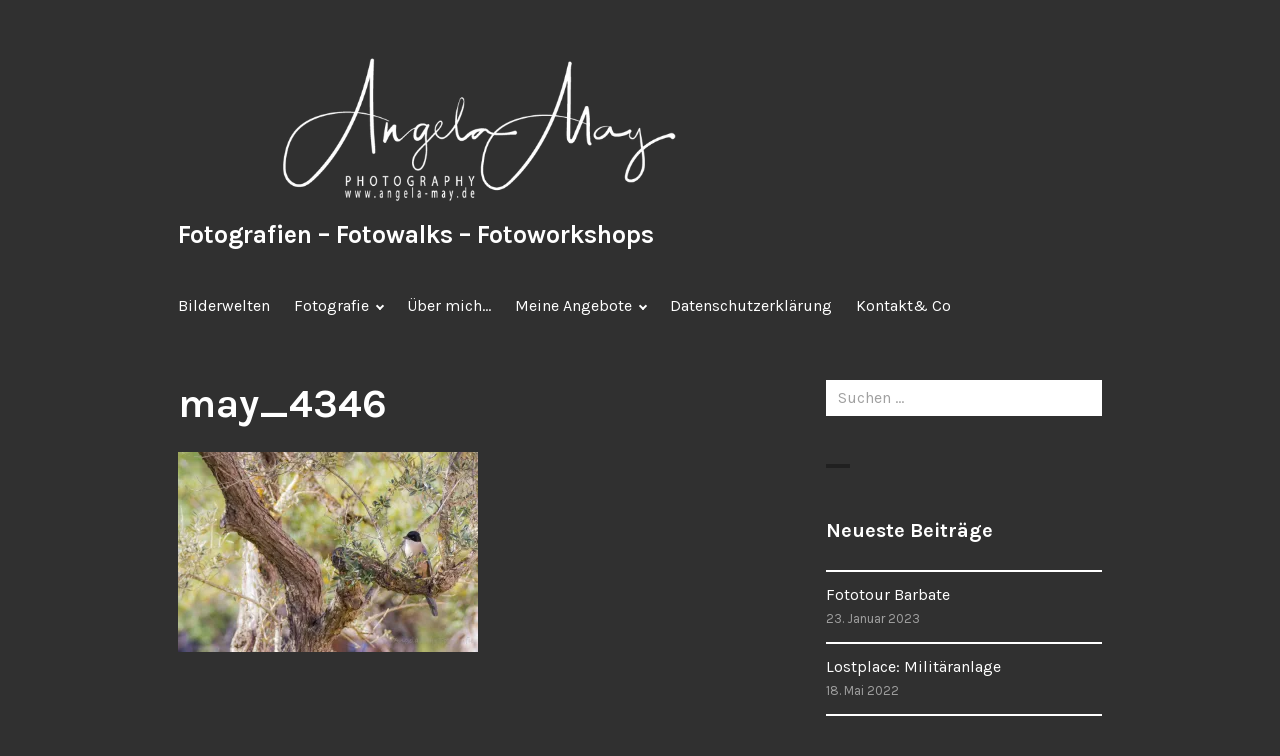

--- FILE ---
content_type: text/html; charset=UTF-8
request_url: https://angela-may.de/may_4346/
body_size: 6477
content:
<!DOCTYPE html>
<html lang="de">
<head>
<meta charset="UTF-8">
<meta name="viewport" content="width=device-width, initial-scale=1">
<link rel="profile" href="http://gmpg.org/xfn/11">
<link rel="pingback" href="https://angela-may.de/xmlrpc.php">

<title>may_4346 &#8211; Fotografien &#8211; Fotowalks &#8211; Fotoworkshops</title>
<meta name='robots' content='max-image-preview:large' />
<link rel='dns-prefetch' href='//stats.wp.com' />
<link rel='dns-prefetch' href='//fonts.googleapis.com' />
<link rel='dns-prefetch' href='//v0.wordpress.com' />
<link rel='preconnect' href='//i0.wp.com' />
<link rel='preconnect' href='//c0.wp.com' />
<link rel="alternate" type="application/rss+xml" title="Fotografien - Fotowalks - Fotoworkshops &raquo; Feed" href="https://angela-may.de/feed/" />
<link rel="alternate" type="application/rss+xml" title="Fotografien - Fotowalks - Fotoworkshops &raquo; Kommentar-Feed" href="https://angela-may.de/comments/feed/" />
<link rel="alternate" title="oEmbed (JSON)" type="application/json+oembed" href="https://angela-may.de/wp-json/oembed/1.0/embed?url=https%3A%2F%2Fangela-may.de%2Fmay_4346%2F" />
<link rel="alternate" title="oEmbed (XML)" type="text/xml+oembed" href="https://angela-may.de/wp-json/oembed/1.0/embed?url=https%3A%2F%2Fangela-may.de%2Fmay_4346%2F&#038;format=xml" />
<style id='wp-img-auto-sizes-contain-inline-css' type='text/css'>
img:is([sizes=auto i],[sizes^="auto," i]){contain-intrinsic-size:3000px 1500px}
/*# sourceURL=wp-img-auto-sizes-contain-inline-css */
</style>
<style id='wp-emoji-styles-inline-css' type='text/css'>

	img.wp-smiley, img.emoji {
		display: inline !important;
		border: none !important;
		box-shadow: none !important;
		height: 1em !important;
		width: 1em !important;
		margin: 0 0.07em !important;
		vertical-align: -0.1em !important;
		background: none !important;
		padding: 0 !important;
	}
/*# sourceURL=wp-emoji-styles-inline-css */
</style>
<link rel='stylesheet' id='orvis-fonts-css' href='https://fonts.googleapis.com/css?family=Karla%3A400%2C700%2C400italic%2C700italic&#038;subset=latin%2Clatin-ext' type='text/css' media='all' />
<link rel='stylesheet' id='jetpack-subscriptions-css' href='https://c0.wp.com/p/jetpack/15.4/_inc/build/subscriptions/subscriptions.min.css' type='text/css' media='all' />
<link rel='stylesheet' id='parent-style-css' href='https://angela-may.de/wp-content/themes/orvis/style.css?ver=6.9' type='text/css' media='all' />
<link rel='stylesheet' id='child-style-css' href='https://angela-may.de/wp-content/themes/orvis-child/style.css?ver=6.9' type='text/css' media='all' />
<script type="text/javascript" src="https://c0.wp.com/c/6.9/wp-includes/js/jquery/jquery.min.js" id="jquery-core-js"></script>
<script type="text/javascript" src="https://c0.wp.com/c/6.9/wp-includes/js/jquery/jquery-migrate.min.js" id="jquery-migrate-js"></script>
<link rel="https://api.w.org/" href="https://angela-may.de/wp-json/" /><link rel="alternate" title="JSON" type="application/json" href="https://angela-may.de/wp-json/wp/v2/media/3406" /><link rel="EditURI" type="application/rsd+xml" title="RSD" href="https://angela-may.de/xmlrpc.php?rsd" />
<meta name="generator" content="WordPress 6.9" />
<link rel="canonical" href="https://angela-may.de/may_4346/" />
<link rel='shortlink' href='https://wp.me/a9Bf1t-SW' />
	<style>img#wpstats{display:none}</style>
		
<!-- Jetpack Open Graph Tags -->
<meta property="og:type" content="article" />
<meta property="og:title" content="may_4346" />
<meta property="og:url" content="https://angela-may.de/may_4346/" />
<meta property="og:description" content="Blaue Elster" />
<meta property="article:published_time" content="2017-01-16T20:44:05+00:00" />
<meta property="article:modified_time" content="2017-01-16T20:44:05+00:00" />
<meta property="og:site_name" content="Fotografien - Fotowalks - Fotoworkshops" />
<meta property="og:image" content="https://angela-may.de/wp-content/uploads/2017/01/may_4346.jpg" />
<meta property="og:image:alt" content="" />
<meta property="og:locale" content="de_DE" />
<meta name="twitter:text:title" content="may_4346" />
<meta name="twitter:image" content="https://i0.wp.com/angela-may.de/wp-content/uploads/2017/01/may_4346.jpg?fit=1028%2C685&#038;ssl=1&#038;w=640" />
<meta name="twitter:card" content="summary_large_image" />

<!-- End Jetpack Open Graph Tags -->
<link rel='stylesheet' id='genericons-css' href='https://c0.wp.com/p/jetpack/15.4/_inc/genericons/genericons/genericons.css' type='text/css' media='all' />
<link rel='stylesheet' id='jetpack_social_media_icons_widget-css' href='https://c0.wp.com/p/jetpack/15.4/modules/widgets/social-media-icons/style.css' type='text/css' media='all' />
</head>

<body class="attachment wp-singular attachment-template-default single single-attachment postid-3406 attachmentid-3406 attachment-jpeg wp-custom-logo wp-theme-orvis wp-child-theme-orvis-child">
<div id="page" class="hfeed site">
	<a class="skip-link screen-reader-text" href="#content">Zum Inhalt springen</a>

	<header id="masthead" class="site-header" role="banner">
		<div class="site-header-wrapper">
			<div class="site-branding">
				<a href="https://angela-may.de/" class="custom-logo-link" rel="home"><img width="924" height="238" src="https://i0.wp.com/angela-may.de/wp-content/uploads/2018/01/cropped-angela-may-white-low-res1.png?fit=924%2C238&amp;ssl=1" class="custom-logo" alt="Fotografien &#8211; Fotowalks &#8211; Fotoworkshops" decoding="async" fetchpriority="high" srcset="https://i0.wp.com/angela-may.de/wp-content/uploads/2018/01/cropped-angela-may-white-low-res1.png?w=924&amp;ssl=1 924w, https://i0.wp.com/angela-may.de/wp-content/uploads/2018/01/cropped-angela-may-white-low-res1.png?resize=300%2C77&amp;ssl=1 300w, https://i0.wp.com/angela-may.de/wp-content/uploads/2018/01/cropped-angela-may-white-low-res1.png?resize=768%2C198&amp;ssl=1 768w, https://i0.wp.com/angela-may.de/wp-content/uploads/2018/01/cropped-angela-may-white-low-res1.png?resize=671%2C173&amp;ssl=1 671w, https://i0.wp.com/angela-may.de/wp-content/uploads/2018/01/cropped-angela-may-white-low-res1.png?resize=683%2C176&amp;ssl=1 683w" sizes="(max-width: 924px) 100vw, 924px" /></a>
									<p class="site-title"><a href="https://angela-may.de/" rel="home">Fotografien &#8211; Fotowalks &#8211; Fotoworkshops</a></p>
								<p class="site-description"></p>
			</div><!-- .site-branding -->

							<button id="menu-toggle" class="menu-toggle">Menü</button>
				<div id="site-menu" class="site-menu">
					<nav id="site-navigation" class="main-navigation" role="navigation" aria-label="Primäres Menü">
						<div class="menu-seitenleiste-container"><ul id="menu-seitenleiste" class="primary-menu"><li id="menu-item-7717" class="menu-item menu-item-type-post_type menu-item-object-page menu-item-home menu-item-7717"><a href="https://angela-may.de/">Bilderwelten</a></li>
<li id="menu-item-7718" class="menu-item menu-item-type-post_type menu-item-object-page menu-item-has-children menu-item-7718"><a href="https://angela-may.de/bilderwelten/fotografie/">Fotografie</a>
<ul class="sub-menu">
	<li id="menu-item-7727" class="menu-item menu-item-type-post_type menu-item-object-page menu-item-7727"><a href="https://angela-may.de/bilderwelten/fotografie/fotoprojekte-2/">Fotoprojekte</a></li>
	<li id="menu-item-7736" class="menu-item menu-item-type-post_type menu-item-object-page menu-item-has-children menu-item-7736"><a href="https://angela-may.de/bilderwelten/fotografie/genres/">Genres</a>
	<ul class="sub-menu">
		<li id="menu-item-7721" class="menu-item menu-item-type-post_type menu-item-object-page menu-item-has-children menu-item-7721"><a href="https://angela-may.de/bilderwelten/fotografie/genres/naturfotografie/">Naturfotografie</a>
		<ul class="sub-menu">
			<li id="menu-item-7722" class="menu-item menu-item-type-post_type menu-item-object-page menu-item-7722"><a href="https://angela-may.de/bilderwelten/fotografie/genres/naturfotografie/tiere/">Tiere</a></li>
			<li id="menu-item-7733" class="menu-item menu-item-type-post_type menu-item-object-page menu-item-7733"><a href="https://angela-may.de/bilderwelten/fotografie/genres/naturfotografie/pflanzen/">Pflanzen</a></li>
		</ul>
</li>
		<li id="menu-item-7726" class="menu-item menu-item-type-post_type menu-item-object-page menu-item-7726"><a href="https://angela-may.de/bilderwelten/fotografie/genres/reisefotografie-anders/">Reisefotografie</a></li>
		<li id="menu-item-7735" class="menu-item menu-item-type-post_type menu-item-object-page menu-item-7735"><a href="https://angela-may.de/bilderwelten/fotografie/genres/architketur/">Architektur</a></li>
		<li id="menu-item-7732" class="menu-item menu-item-type-post_type menu-item-object-page menu-item-7732"><a href="https://angela-may.de/bilderwelten/fotografie/genres/peoples-fotografie/">People-Fotografie</a></li>
	</ul>
</li>
	<li id="menu-item-7737" class="menu-item menu-item-type-post_type menu-item-object-page menu-item-7737"><a href="https://angela-may.de/bilderwelten/fotografie/techniken/">Verschiedene Techniken</a></li>
</ul>
</li>
<li id="menu-item-7734" class="menu-item menu-item-type-post_type menu-item-object-page menu-item-7734"><a href="https://angela-may.de/meine-schwerpunkte/">Über mich…</a></li>
<li id="menu-item-7730" class="menu-item menu-item-type-post_type menu-item-object-page menu-item-has-children menu-item-7730"><a href="https://angela-may.de/meine-schwerpunkte/meine-angebote/">Meine Angebote</a>
<ul class="sub-menu">
	<li id="menu-item-7731" class="menu-item menu-item-type-post_type menu-item-object-page menu-item-has-children menu-item-7731"><a href="https://angela-may.de/meine-schwerpunkte/meine-angebote/fotokurse-und-fotocoaching/">Fotokurse und Fotocoaching</a>
	<ul class="sub-menu">
		<li id="menu-item-7725" class="menu-item menu-item-type-post_type menu-item-object-page menu-item-7725"><a href="https://angela-may.de/meine-schwerpunkte/meine-angebote/fototouren-an-der-costa-de-la-luz/">Fototouren an der Costa de la Luz</a></li>
	</ul>
</li>
</ul>
</li>
<li id="menu-item-7720" class="menu-item menu-item-type-post_type menu-item-object-page menu-item-privacy-policy menu-item-7720"><a rel="privacy-policy" href="https://angela-may.de/datenschutzerklaerung-2/">Datenschutzerklärung</a></li>
<li id="menu-item-7728" class="menu-item menu-item-type-post_type menu-item-object-page menu-item-7728"><a href="https://angela-may.de/urheberrecht-und-impressum/">Kontakt&#038; Co</a></li>
</ul></div>					</nav><!-- .main-navigation -->
				</div><!-- .site-menu -->
					</div><!-- .site-header-wrapper -->

			</header><!-- #masthead -->

	<div id="content" class="site-content">
	<div id="primary" class="content-area">
		<main id="main" class="site-main" role="main">

		
			
<article id="post-3406" class="post-3406 attachment type-attachment status-inherit hentry">
	<header class="entry-header">
		
		<h1 class="entry-title">may_4346</h1>
			</header><!-- .entry-header -->

	<div class="entry-content">
		<p class="attachment"><a href="https://i0.wp.com/angela-may.de/wp-content/uploads/2017/01/may_4346.jpg?ssl=1"><img decoding="async" width="300" height="200" src="https://i0.wp.com/angela-may.de/wp-content/uploads/2017/01/may_4346.jpg?fit=300%2C200&amp;ssl=1" class="attachment-medium size-medium" alt="" srcset="https://i0.wp.com/angela-may.de/wp-content/uploads/2017/01/may_4346.jpg?w=1028&amp;ssl=1 1028w, https://i0.wp.com/angela-may.de/wp-content/uploads/2017/01/may_4346.jpg?resize=300%2C200&amp;ssl=1 300w, https://i0.wp.com/angela-may.de/wp-content/uploads/2017/01/may_4346.jpg?resize=768%2C512&amp;ssl=1 768w, https://i0.wp.com/angela-may.de/wp-content/uploads/2017/01/may_4346.jpg?resize=1024%2C682&amp;ssl=1 1024w, https://i0.wp.com/angela-may.de/wp-content/uploads/2017/01/may_4346.jpg?resize=924%2C616&amp;ssl=1 924w, https://i0.wp.com/angela-may.de/wp-content/uploads/2017/01/may_4346.jpg?resize=671%2C447&amp;ssl=1 671w, https://i0.wp.com/angela-may.de/wp-content/uploads/2017/01/may_4346.jpg?resize=264%2C176&amp;ssl=1 264w" sizes="(max-width: 300px) 100vw, 300px" /></a></p>
			</div><!-- .entry-content -->

	<footer class="entry-footer">
			</footer><!-- .entry-footer -->
</article><!-- #post-## -->
			
			
	<nav class="navigation post-navigation" aria-label="Beiträge">
		<h2 class="screen-reader-text">Beitragsnavigation</h2>
		<div class="nav-links"><div class="nav-previous"><a href="https://angela-may.de/may_4346/" rel="prev"><span class="meta-nav">Veröffentlicht unter</span><span class="post-title">may_4346</span></a></div></div>
	</nav>
		
		</main><!-- #main -->
	</div><!-- #primary -->


<div id="secondary" class="widget-area" role="complementary">
	<aside id="search-2" class="widget widget_search"><form role="search" method="get" class="search-form" action="https://angela-may.de/">
				<label>
					<span class="screen-reader-text">Suche nach:</span>
					<input type="search" class="search-field" placeholder="Suchen …" value="" name="s" />
				</label>
				<input type="submit" class="search-submit" value="Suchen" />
			</form></aside>
		<aside id="recent-posts-2" class="widget widget_recent_entries">
		<h2 class="widget-title">Neueste Beiträge</h2>
		<ul>
											<li>
					<a href="https://angela-may.de/2023/01/23/fototour-barbate/">Fototour Barbate</a>
											<span class="post-date">23. Januar 2023</span>
									</li>
											<li>
					<a href="https://angela-may.de/2022/05/18/lostplace-militaeranlage/">Lostplace: Militäranlage</a>
											<span class="post-date">18. Mai 2022</span>
									</li>
											<li>
					<a href="https://angela-may.de/2022/02/20/tarifa/">Tarifa</a>
											<span class="post-date">20. Februar 2022</span>
									</li>
											<li>
					<a href="https://angela-may.de/2022/01/16/cabo-de-gata/">Cabo de Gata</a>
											<span class="post-date">16. Januar 2022</span>
									</li>
											<li>
					<a href="https://angela-may.de/2021/11/21/fotowalk-cala-secreta-algeciras/">Fotowalk Cala Secreta/Algeciras</a>
											<span class="post-date">21. November 2021</span>
									</li>
											<li>
					<a href="https://angela-may.de/2021/08/09/flamenco-mit-sara-baras/">Flamenco mit Sara Baras</a>
											<span class="post-date">9. August 2021</span>
									</li>
											<li>
					<a href="https://angela-may.de/2021/05/26/rio-tinto-ein-naturerlebnis-der-besonderen-art/">Rio Tinto &#8211; ein Naturerlebnis der besonderen Art&#8230;</a>
											<span class="post-date">26. Mai 2021</span>
									</li>
											<li>
					<a href="https://angela-may.de/2021/02/01/winterzauber/">Winterzauber</a>
											<span class="post-date">1. Februar 2021</span>
									</li>
											<li>
					<a href="https://angela-may.de/2020/12/21/6219/">Natur in Macrotechnik</a>
											<span class="post-date">21. Dezember 2020</span>
									</li>
											<li>
					<a href="https://angela-may.de/2020/12/21/es-war-einmal-lostplaces/">Es war einmal&#8230;Lostplaces</a>
											<span class="post-date">21. Dezember 2020</span>
									</li>
											<li>
					<a href="https://angela-may.de/2020/06/11/topmodel-galgo/">TOPmodel Galgo</a>
											<span class="post-date">11. Juni 2020</span>
									</li>
											<li>
					<a href="https://angela-may.de/2020/05/16/blueten-und-ihre-besucher/">Blüten und ihre Besucher</a>
											<span class="post-date">16. Mai 2020</span>
									</li>
											<li>
					<a href="https://angela-may.de/2020/05/15/unwetter-am-atlantik/">Unwetter am Atlantik</a>
											<span class="post-date">15. Mai 2020</span>
									</li>
											<li>
					<a href="https://angela-may.de/2020/02/07/fototour-um-cadiz-herum/">Fototour um Cadiz herum</a>
											<span class="post-date">7. Februar 2020</span>
									</li>
					</ul>

		</aside><aside id="blog_subscription-3" class="widget widget_blog_subscription jetpack_subscription_widget"><h2 class="widget-title">Blog via E-Mail abonnieren</h2>
			<div class="wp-block-jetpack-subscriptions__container">
			<form action="#" method="post" accept-charset="utf-8" id="subscribe-blog-blog_subscription-3"
				data-blog="141862911"
				data-post_access_level="everybody" >
									<div id="subscribe-text"><p>Gib deine E-Mail-Adresse an, um diesen Blog zu abonnieren und Benachrichtigungen über neue Beiträge via E-Mail zu erhalten.</p>
</div>
										<p id="subscribe-email">
						<label id="jetpack-subscribe-label"
							class="screen-reader-text"
							for="subscribe-field-blog_subscription-3">
							E-Mail-Adresse						</label>
						<input type="email" name="email" autocomplete="email" required="required"
																					value=""
							id="subscribe-field-blog_subscription-3"
							placeholder="E-Mail-Adresse"
						/>
					</p>

					<p id="subscribe-submit"
											>
						<input type="hidden" name="action" value="subscribe"/>
						<input type="hidden" name="source" value="https://angela-may.de/may_4346/"/>
						<input type="hidden" name="sub-type" value="widget"/>
						<input type="hidden" name="redirect_fragment" value="subscribe-blog-blog_subscription-3"/>
						<input type="hidden" id="_wpnonce" name="_wpnonce" value="5858f1f9cf" /><input type="hidden" name="_wp_http_referer" value="/may_4346/" />						<button type="submit"
															class="wp-block-button__link"
																					name="jetpack_subscriptions_widget"
						>
							Abonnieren						</button>
					</p>
							</form>
						</div>
			
</aside><aside id="wpcom_social_media_icons_widget-3" class="widget widget_wpcom_social_media_icons_widget"><h2 class="widget-title">Social</h2><ul><li><a href="https://www.facebook.com/AngelaMayFotografie/" class="genericon genericon-facebook" target="_blank"><span class="screen-reader-text">Facebook</span></a></li><li><a href="https://www.instagram.com/angelamayfotogr/" class="genericon genericon-instagram" target="_blank"><span class="screen-reader-text">Instagram</span></a></li><li><a href="https://plus.google.com/u/0/+Angela May Fotografie/" class="genericon genericon-googleplus" target="_blank"><span class="screen-reader-text">Google+</span></a></li><li><a href="https://www.flickr.com/photos/angela-may/" class="genericon genericon-flickr" target="_blank"><span class="screen-reader-text">Flickr</span></a></li></ul></aside></div><!-- #secondary -->
	</div><!-- #content -->

	<footer id="colophon" class="site-footer" role="contentinfo">
		<div class="site-footer-wrapper">
			
			<div class="site-info">
				Copyright 2018 - Angela May Fotografie - Alle Rechte vorbehalten <span class="sep"></span> Technische Realisierung: <a href="https://fjordkommission.de" target="_blank" rel="noopener">Fjordkommission Flensburg</a>
			</div><!-- .site-info -->
		</div><!-- .site-footer-wrapper -->
	</footer><!-- #colophon -->
</div><!-- #page -->

<script type="speculationrules">
{"prefetch":[{"source":"document","where":{"and":[{"href_matches":"/*"},{"not":{"href_matches":["/wp-*.php","/wp-admin/*","/wp-content/uploads/*","/wp-content/*","/wp-content/plugins/*","/wp-content/themes/orvis-child/*","/wp-content/themes/orvis/*","/*\\?(.+)"]}},{"not":{"selector_matches":"a[rel~=\"nofollow\"]"}},{"not":{"selector_matches":".no-prefetch, .no-prefetch a"}}]},"eagerness":"conservative"}]}
</script>
<script type="text/javascript" id="jetpack-portfolio-theme-supports-js-after">
/* <![CDATA[ */
const jetpack_portfolio_theme_supports = false
//# sourceURL=jetpack-portfolio-theme-supports-js-after
/* ]]> */
</script>
<script type="text/javascript" src="https://angela-may.de/wp-content/themes/orvis/js/skip-link-focus-fix.js?ver=20151231" id="orvis-skip-link-focus-fix-js"></script>
<script type="text/javascript" id="orvis-script-js-extra">
/* <![CDATA[ */
var screenReaderText = {"expand":"Untermen\u00fc anzeigen","collapse":"Untermen\u00fc verbergen"};
//# sourceURL=orvis-script-js-extra
/* ]]> */
</script>
<script type="text/javascript" src="https://angela-may.de/wp-content/themes/orvis/js/functions.js?ver=20151231" id="orvis-script-js"></script>
<script type="text/javascript" id="jetpack-stats-js-before">
/* <![CDATA[ */
_stq = window._stq || [];
_stq.push([ "view", {"v":"ext","blog":"141862911","post":"3406","tz":"1","srv":"angela-may.de","j":"1:15.4"} ]);
_stq.push([ "clickTrackerInit", "141862911", "3406" ]);
//# sourceURL=jetpack-stats-js-before
/* ]]> */
</script>
<script type="text/javascript" src="https://stats.wp.com/e-202605.js" id="jetpack-stats-js" defer="defer" data-wp-strategy="defer"></script>
<script id="wp-emoji-settings" type="application/json">
{"baseUrl":"https://s.w.org/images/core/emoji/17.0.2/72x72/","ext":".png","svgUrl":"https://s.w.org/images/core/emoji/17.0.2/svg/","svgExt":".svg","source":{"concatemoji":"https://angela-may.de/wp-includes/js/wp-emoji-release.min.js?ver=6.9"}}
</script>
<script type="module">
/* <![CDATA[ */
/*! This file is auto-generated */
const a=JSON.parse(document.getElementById("wp-emoji-settings").textContent),o=(window._wpemojiSettings=a,"wpEmojiSettingsSupports"),s=["flag","emoji"];function i(e){try{var t={supportTests:e,timestamp:(new Date).valueOf()};sessionStorage.setItem(o,JSON.stringify(t))}catch(e){}}function c(e,t,n){e.clearRect(0,0,e.canvas.width,e.canvas.height),e.fillText(t,0,0);t=new Uint32Array(e.getImageData(0,0,e.canvas.width,e.canvas.height).data);e.clearRect(0,0,e.canvas.width,e.canvas.height),e.fillText(n,0,0);const a=new Uint32Array(e.getImageData(0,0,e.canvas.width,e.canvas.height).data);return t.every((e,t)=>e===a[t])}function p(e,t){e.clearRect(0,0,e.canvas.width,e.canvas.height),e.fillText(t,0,0);var n=e.getImageData(16,16,1,1);for(let e=0;e<n.data.length;e++)if(0!==n.data[e])return!1;return!0}function u(e,t,n,a){switch(t){case"flag":return n(e,"\ud83c\udff3\ufe0f\u200d\u26a7\ufe0f","\ud83c\udff3\ufe0f\u200b\u26a7\ufe0f")?!1:!n(e,"\ud83c\udde8\ud83c\uddf6","\ud83c\udde8\u200b\ud83c\uddf6")&&!n(e,"\ud83c\udff4\udb40\udc67\udb40\udc62\udb40\udc65\udb40\udc6e\udb40\udc67\udb40\udc7f","\ud83c\udff4\u200b\udb40\udc67\u200b\udb40\udc62\u200b\udb40\udc65\u200b\udb40\udc6e\u200b\udb40\udc67\u200b\udb40\udc7f");case"emoji":return!a(e,"\ud83e\u1fac8")}return!1}function f(e,t,n,a){let r;const o=(r="undefined"!=typeof WorkerGlobalScope&&self instanceof WorkerGlobalScope?new OffscreenCanvas(300,150):document.createElement("canvas")).getContext("2d",{willReadFrequently:!0}),s=(o.textBaseline="top",o.font="600 32px Arial",{});return e.forEach(e=>{s[e]=t(o,e,n,a)}),s}function r(e){var t=document.createElement("script");t.src=e,t.defer=!0,document.head.appendChild(t)}a.supports={everything:!0,everythingExceptFlag:!0},new Promise(t=>{let n=function(){try{var e=JSON.parse(sessionStorage.getItem(o));if("object"==typeof e&&"number"==typeof e.timestamp&&(new Date).valueOf()<e.timestamp+604800&&"object"==typeof e.supportTests)return e.supportTests}catch(e){}return null}();if(!n){if("undefined"!=typeof Worker&&"undefined"!=typeof OffscreenCanvas&&"undefined"!=typeof URL&&URL.createObjectURL&&"undefined"!=typeof Blob)try{var e="postMessage("+f.toString()+"("+[JSON.stringify(s),u.toString(),c.toString(),p.toString()].join(",")+"));",a=new Blob([e],{type:"text/javascript"});const r=new Worker(URL.createObjectURL(a),{name:"wpTestEmojiSupports"});return void(r.onmessage=e=>{i(n=e.data),r.terminate(),t(n)})}catch(e){}i(n=f(s,u,c,p))}t(n)}).then(e=>{for(const n in e)a.supports[n]=e[n],a.supports.everything=a.supports.everything&&a.supports[n],"flag"!==n&&(a.supports.everythingExceptFlag=a.supports.everythingExceptFlag&&a.supports[n]);var t;a.supports.everythingExceptFlag=a.supports.everythingExceptFlag&&!a.supports.flag,a.supports.everything||((t=a.source||{}).concatemoji?r(t.concatemoji):t.wpemoji&&t.twemoji&&(r(t.twemoji),r(t.wpemoji)))});
//# sourceURL=https://angela-may.de/wp-includes/js/wp-emoji-loader.min.js
/* ]]> */
</script>

</body>
</html>